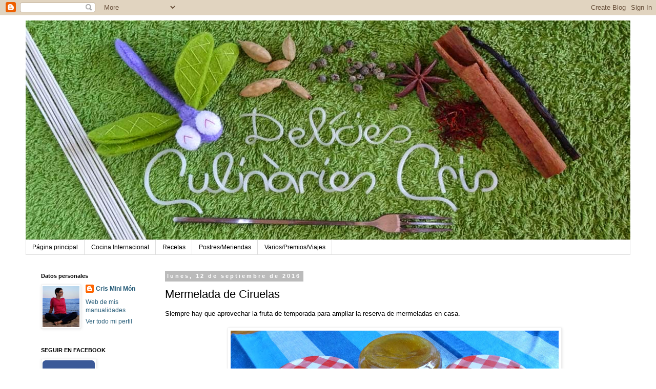

--- FILE ---
content_type: text/html; charset=UTF-8
request_url: http://deliciesculinariescris.blogspot.com/b/stats?style=BLACK_TRANSPARENT&timeRange=ALL_TIME&token=APq4FmCiAaFnhuT6LlD__B6CygsoUn9II8ORCJH2hwEFZan16HCsBFkn29r9Hd3KL56qmQY6a8HDjrhEjunztPHlopbcD6N2bg
body_size: 240
content:
{"total":550732,"sparklineOptions":{"backgroundColor":{"fillOpacity":0.1,"fill":"#000000"},"series":[{"areaOpacity":0.3,"color":"#202020"}]},"sparklineData":[[0,3],[1,3],[2,3],[3,7],[4,99],[5,100],[6,2],[7,5],[8,6],[9,9],[10,4],[11,2],[12,2],[13,4],[14,14],[15,3],[16,2],[17,3],[18,2],[19,3],[20,2],[21,2],[22,1],[23,2],[24,2],[25,2],[26,2],[27,4],[28,6],[29,2]],"nextTickMs":1800000}